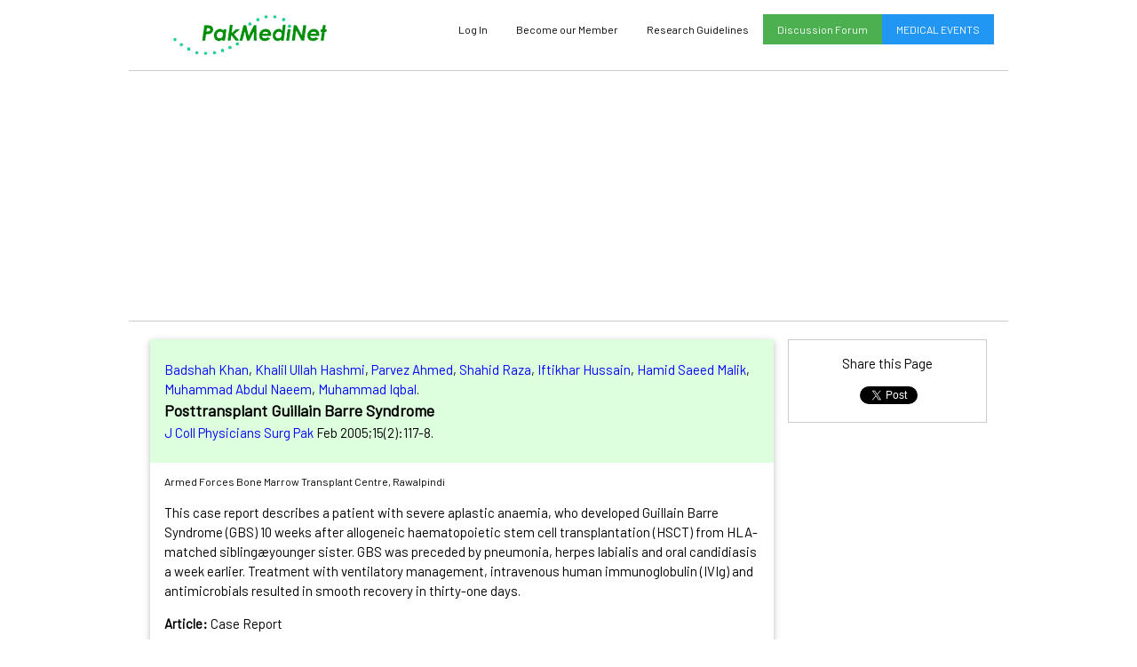

--- FILE ---
content_type: text/html; charset=utf-8
request_url: https://accounts.google.com/o/oauth2/postmessageRelay?parent=https%3A%2F%2Fwww.pakmedinet.com&jsh=m%3B%2F_%2Fscs%2Fabc-static%2F_%2Fjs%2Fk%3Dgapi.lb.en.2kN9-TZiXrM.O%2Fd%3D1%2Frs%3DAHpOoo_B4hu0FeWRuWHfxnZ3V0WubwN7Qw%2Fm%3D__features__
body_size: 163
content:
<!DOCTYPE html><html><head><title></title><meta http-equiv="content-type" content="text/html; charset=utf-8"><meta http-equiv="X-UA-Compatible" content="IE=edge"><meta name="viewport" content="width=device-width, initial-scale=1, minimum-scale=1, maximum-scale=1, user-scalable=0"><script src='https://ssl.gstatic.com/accounts/o/2580342461-postmessagerelay.js' nonce="TqIXmn4X0eSFQK18O_FPAw"></script></head><body><script type="text/javascript" src="https://apis.google.com/js/rpc:shindig_random.js?onload=init" nonce="TqIXmn4X0eSFQK18O_FPAw"></script></body></html>

--- FILE ---
content_type: text/html; charset=UTF-8
request_url: https://www.pakmedinet.com/ajax.php
body_size: 2598
content:
<header class="w3-pale-green w3-padding"><p class='plink'><a href="/author/Badshah+Khan" target=_top>Badshah Khan</a>, <a href="/author/Khalil+Ullah+Hashmi" target=_top>Khalil Ullah Hashmi</a>, <a href="/author/Parvez+Ahmed" target=_top>Parvez Ahmed</a>, <a href="/author/Shahid+Raza" target=_top>Shahid Raza</a>, <a href="/author/Iftikhar+Hussain" target=_top>Iftikhar Hussain</a>, <a href="/author/Hamid+Saeed+Malik" target=_top>Hamid Saeed Malik</a>, <a href="/author/Muhammad+Abdul+Naeem" target=_top>Muhammad Abdul Naeem</a>, <a href="/author/Muhammad+Iqbal" target=_top>Muhammad Iqbal</a>. <br /><big><b>Posttransplant Guillain Barre Syndrome</b></big><br />        <script type="text/javascript">
        parent.document.title = 'PakMediNet - Posttransplant Guillain Barre Syndrome';
        </script>
        <a href="/JCPSP" target="_top">J Coll Physicians Surg Pak</a> Feb 2005;15(2):117-8. </p> </header><div class="w3-container"><p class='w3-small'>Armed Forces Bone Marrow Transplant Centre, Rawalpindi</p><p> This case report describes a patient with severe aplastic anaemia, who developed Guillain Barre Syndrome (GBS) 10 weeks after allogeneic haematopoietic stem cell transplantation (HSCT) from HLA-matched siblingæyounger sister. GBS was preceded by pneumonia, herpes labialis and oral candidiasis a week earlier. Treatment with ventilatory management, intravenous human immunoglobulin (IVIg) and antimicrobials resulted in smooth recovery in thirty-one days. </p><p><b>Article:</b> Case Report</p><p><b>Keywords:</b></p><blockquote class='plink'><a href="/keyword/Guillain-Barre+Syndrome" target="_top">Guillain-Barre Syndrome</a>. <br><a href="/keyword/Anemia%2C+Aplastic" target="_top"> Anemia, Aplastic</a>. <br><a href="/keyword/Hematopoietic+Stem+Cell+Transplantation" target="_top"> Hematopoietic Stem Cell Transplantation</a>. <br><a href="/keyword/Sister" target="_top"> Sister</a>. <br><a href="/keyword/Graft+vs+Host+Disease" target="_top"> Graft vs Host Disease</a>. <br><a href="/keyword/Bone+Marrow+Transplantation" target="_top"> Bone Marrow Transplantation</a>. <br><a href="/keyword/Polyradiculoneuropathy" target="_top"> Polyradiculoneuropathy</a>. <br><a href="/keyword/Transplantation%2C+Homologous" target="_top"> Transplantation, Homologous</a>. <br><a href="/keyword/Biological+Therapy" target="_top"> Biological Therapy</a>. <br></blockquote><p class='plink'><b><a href="/page.php?f=fa&a=J Coll Physicians Surg Pak" target=_blank>Click here for Full Text Article</a></b>  - Article viewed <span class="w3-badge w3-green">2456</span> times</p>

--- FILE ---
content_type: text/html; charset=utf-8
request_url: https://www.google.com/recaptcha/api2/aframe
body_size: 270
content:
<!DOCTYPE HTML><html><head><meta http-equiv="content-type" content="text/html; charset=UTF-8"></head><body><script nonce="TnhBzC_Bc-FJBHVzjxJUkQ">/** Anti-fraud and anti-abuse applications only. See google.com/recaptcha */ try{var clients={'sodar':'https://pagead2.googlesyndication.com/pagead/sodar?'};window.addEventListener("message",function(a){try{if(a.source===window.parent){var b=JSON.parse(a.data);var c=clients[b['id']];if(c){var d=document.createElement('img');d.src=c+b['params']+'&rc='+(localStorage.getItem("rc::a")?sessionStorage.getItem("rc::b"):"");window.document.body.appendChild(d);sessionStorage.setItem("rc::e",parseInt(sessionStorage.getItem("rc::e")||0)+1);localStorage.setItem("rc::h",'1769493093440');}}}catch(b){}});window.parent.postMessage("_grecaptcha_ready", "*");}catch(b){}</script></body></html>